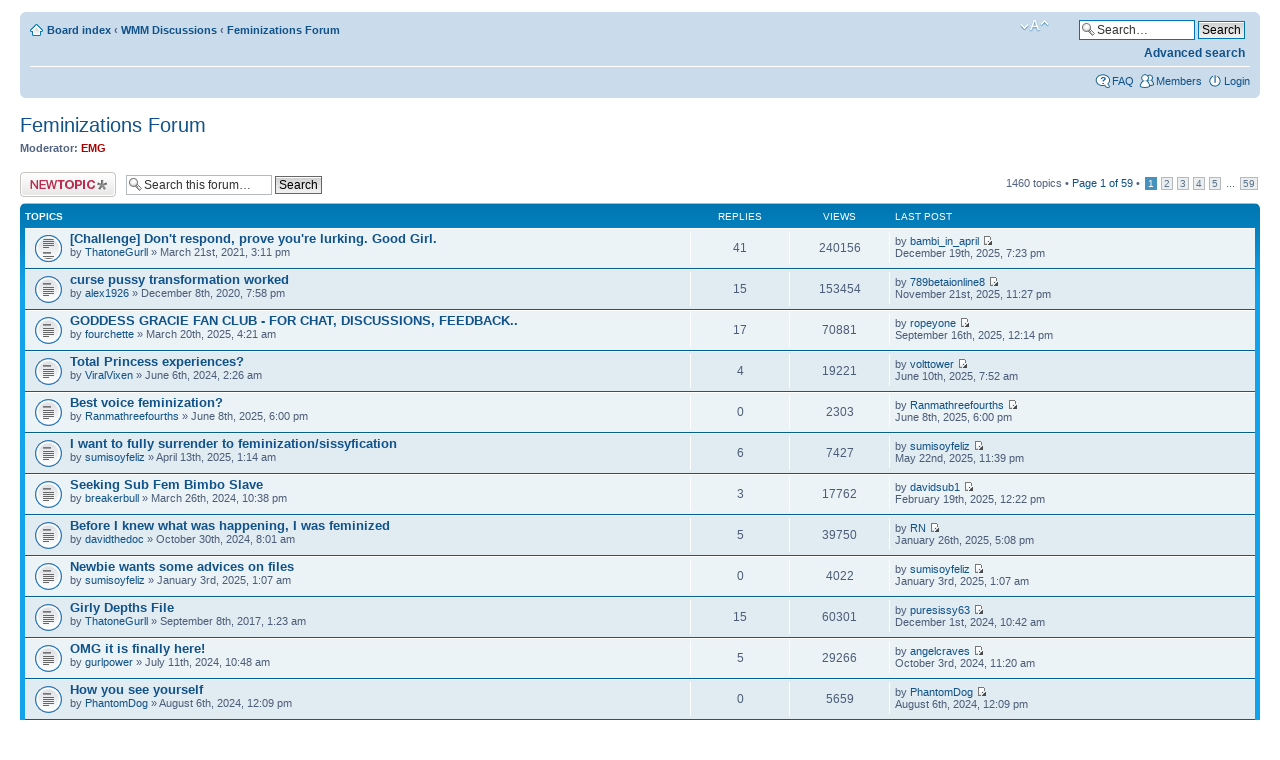

--- FILE ---
content_type: text/html; charset=UTF-8
request_url: https://www.warpmymind.com/phpbb/viewforum.php?f=8&sid=8f523f5c8e3ba15ae954812c922a323f
body_size: 6466
content:
<!DOCTYPE html PUBLIC "-//W3C//DTD XHTML 1.0 Strict//EN" "http://www.w3.org/TR/xhtml1/DTD/xhtml1-strict.dtd">
<html xmlns="http://www.w3.org/1999/xhtml" dir="ltr" lang="en-us" xml:lang="en-us">
<head>

<meta http-equiv="content-type" content="text/html; charset=UTF-8" />
<meta http-equiv="content-style-type" content="text/css" />
<meta http-equiv="content-language" content="en-us" />
<meta http-equiv="imagetoolbar" content="no" />
<meta name="resource-type" content="document" />
<meta name="distribution" content="global" />
<meta name="keywords" content="" />
<meta name="description" content="" />

<title>WarpMyMind &bull; View forum - Feminizations Forum</title>

<link rel="alternate" type="application/atom+xml" title="Feed - WarpMyMind" href="https://www.warpmymind.com/phpbb/feed.php" /><link rel="alternate" type="application/atom+xml" title="Feed - New Topics" href="https://www.warpmymind.com/phpbb/feed.php?mode=topics" /><link rel="alternate" type="application/atom+xml" title="Feed - Forum - Feminizations Forum" href="https://www.warpmymind.com/phpbb/feed.php?f=8" />

<!--
	phpBB style name: prosilver
	Based on style:   prosilver (this is the default phpBB3 style)
	Original author:  Tom Beddard ( http://www.subBlue.com/ )
	Modified by:
-->

<script type="text/javascript">
// <![CDATA[
	var jump_page = 'Enter the page number you wish to go to:';
	var on_page = '1';
	var per_page = '25';
	var base_url = './viewforum.php?f=8&amp;sid=b5c6680584b3ba3df7bb934e8ef9688e';
	var style_cookie = 'phpBBstyle';
	var style_cookie_settings = '; path=/; domain=.wmmtestbed.us';
	var onload_functions = new Array();
	var onunload_functions = new Array();

	

	/**
	* Find a member
	*/
	function find_username(url)
	{
		popup(url, 760, 570, '_usersearch');
		return false;
	}

	/**
	* New function for handling multiple calls to window.onload and window.unload by pentapenguin
	*/
	window.onload = function()
	{
		for (var i = 0; i < onload_functions.length; i++)
		{
			eval(onload_functions[i]);
		}
	};

	window.onunload = function()
	{
		for (var i = 0; i < onunload_functions.length; i++)
		{
			eval(onunload_functions[i]);
		}
	};

// ]]>
</script>
<script type="text/javascript" src="./styles/prosilver/template/styleswitcher.js"></script>
<script type="text/javascript" src="./styles/prosilver/template/forum_fn.js"></script>

<link href="./styles/warpmymind/theme/print.css" rel="stylesheet" type="text/css" media="print" title="printonly" />
<link href="./style.php?id=5&amp;lang=en_us&amp;sid=b5c6680584b3ba3df7bb934e8ef9688e" rel="stylesheet" type="text/css" media="screen, projection" />

<link href="./styles/warpmymind/theme/normal.css" rel="stylesheet" type="text/css" title="A" />
<link href="./styles/warpmymind/theme/medium.css" rel="alternate stylesheet" type="text/css" title="A+" />
<link href="./styles/warpmymind/theme/large.css" rel="alternate stylesheet" type="text/css" title="A++" />



</head>

<body id="phpbb" class="section-viewforum ltr">

<div id="wrap">
	<a id="top" name="top" accesskey="t"></a>
	<div id="page-header">
		<div class="navbar">
			<div class="inner"><span class="corners-top"><span></span></span>

			<ul class="linklist navlinks">
				<li class="icon-home"><a href="./index.php?sid=b5c6680584b3ba3df7bb934e8ef9688e" accesskey="h">Board index</a>  <strong>&#8249;</strong> <a href="./viewforum.php?f=21&amp;sid=b5c6680584b3ba3df7bb934e8ef9688e">WMM Discussions</a> <strong>&#8249;</strong> <a href="./viewforum.php?f=8&amp;sid=b5c6680584b3ba3df7bb934e8ef9688e">Feminizations Forum</a></li>

				<li class="rightside">
					
						<div id="search-box">
							<form action="./search.php?sid=b5c6680584b3ba3df7bb934e8ef9688e" method="get" id="search">
							<fieldset>
								<input name="keywords" id="keywords" type="text" maxlength="128" title="Search for keywords" class="inputbox search" value="Search…" onclick="if(this.value=='Search…')this.value='';" onblur="if(this.value=='')this.value='Search…';" />
								<input class="button2" value="Search" type="submit" /><br />
								<a href="./search.php?sid=b5c6680584b3ba3df7bb934e8ef9688e" title="View the advanced search options" style="color:#105289 !important;">Advanced search</a> <input type="hidden" name="sid" value="b5c6680584b3ba3df7bb934e8ef9688e" />

							</fieldset>
							</form>
						</div>
					
					<a href="#" onclick="fontsizeup(); return false;" onkeypress="return fontsizeup(event);" class="fontsize" title="Change font size">Change font size</a>
				</li>

				
			</ul>

			

			<ul class="linklist rightside">
				<li class="icon-faq"><a href="./faq.php?sid=b5c6680584b3ba3df7bb934e8ef9688e" title="Frequently Asked Questions">FAQ</a></li>
				<li class="icon-members"><a href="./memberlist.php?sid=b5c6680584b3ba3df7bb934e8ef9688e" title="View complete list of members">Members</a></li>
					<li class="icon-logout"><a href="./ucp.php?mode=login&amp;sid=b5c6680584b3ba3df7bb934e8ef9688e" title="Login" accesskey="x">Login</a></li>
				
			</ul>

			<span class="corners-bottom"><span></span></span></div>
		</div>

	</div>

	<a name="start_here"></a>
	<div id="page-body">
		
<h2><a href="./viewforum.php?f=8&amp;sid=b5c6680584b3ba3df7bb934e8ef9688e">Feminizations Forum</a></h2>


<div>
	<!-- NOTE: remove the style="display: none" when you want to have the forum description on the forum body --><div style="display: none !important;">For discussions of Feminization, Cross Dressing, Male-Female transformation, etc.<br /></div><p><strong>Moderator:</strong> <a href="./memberlist.php?mode=viewprofile&amp;u=205&amp;sid=b5c6680584b3ba3df7bb934e8ef9688e" style="color: #AA0000;" class="username-coloured">EMG</a></p>
</div>

	<div class="topic-actions" >

	
		<div class="buttons">
			<div class="post-icon" title="Post a new topic"><a href="./posting.php?mode=post&amp;f=8&amp;sid=b5c6680584b3ba3df7bb934e8ef9688e"><span></span>Post a new topic</a></div>
		</div>
	
		<div class="search-box">
			<form method="get" id="forum-search" action="./search.php?sid=b5c6680584b3ba3df7bb934e8ef9688e">
			<fieldset>
				<input class="inputbox search tiny" type="text" name="keywords" id="search_keywords" size="20" value="Search this forum…" onclick="if (this.value == 'Search this forum…') this.value = '';" onblur="if (this.value == '') this.value = 'Search this forum…';" />
				<input class="button2" type="submit" value="Search" />
				<input type="hidden" name="fid[0]" value="8" />
<input type="hidden" name="sid" value="b5c6680584b3ba3df7bb934e8ef9688e" />

			</fieldset>
			</form>
		</div>
	
		<div class="pagination">
			1460 topics &bull; <a href="#" onclick="jumpto(); return false;" title="Click to jump to page…">Page <strong>1</strong> of <strong>59</strong></a> &bull; <span><strong>1</strong><span class="page-sep">, </span><a href="./viewforum.php?f=8&amp;sid=b5c6680584b3ba3df7bb934e8ef9688e&amp;start=25">2</a><span class="page-sep">, </span><a href="./viewforum.php?f=8&amp;sid=b5c6680584b3ba3df7bb934e8ef9688e&amp;start=50">3</a><span class="page-sep">, </span><a href="./viewforum.php?f=8&amp;sid=b5c6680584b3ba3df7bb934e8ef9688e&amp;start=75">4</a><span class="page-sep">, </span><a href="./viewforum.php?f=8&amp;sid=b5c6680584b3ba3df7bb934e8ef9688e&amp;start=100">5</a><span class="page-dots"> ... </span><a href="./viewforum.php?f=8&amp;sid=b5c6680584b3ba3df7bb934e8ef9688e&amp;start=1450">59</a></span>
		</div>
	

	</div>

		<div class="forumbg">
		<div class="inner"><span class="corners-top"><span></span></span>
		<ul class="topiclist">
			<li class="header">
				<dl class="icon">
					<dt>Topics</dt>
					<dd class="posts">Replies</dd>
					<dd class="views">Views</dd>
					<dd class="lastpost"><span>Last post</span></dd>
				</dl>
			</li>
		</ul>
		<ul class="topiclist topics">
	

		<li class="row bg1">
			<dl class="icon" style="background-image: url(./styles/prosilver/imageset/topic_read_hot.gif); background-repeat: no-repeat;">
				<dt title="No unread posts"><a href="./viewtopic.php?f=8&amp;t=15833&amp;sid=b5c6680584b3ba3df7bb934e8ef9688e" class="topictitle">[Challenge] Don't respond, prove you're lurking. Good Girl.</a>
					<br />
					by <a href="./memberlist.php?mode=viewprofile&amp;u=170427&amp;sid=b5c6680584b3ba3df7bb934e8ef9688e">ThatoneGurll</a> &raquo; March 21st, 2021, 3:11 pm
				</dt>
				<dd class="posts">41 <dfn>Replies</dfn></dd>
				<dd class="views">240156 <dfn>Views</dfn></dd>
				<dd class="lastpost"><span><dfn>Last post </dfn>by <a href="./memberlist.php?mode=viewprofile&amp;u=231816&amp;sid=b5c6680584b3ba3df7bb934e8ef9688e">bambi_in_april</a>
					<a href="./viewtopic.php?f=8&amp;t=15833&amp;p=102426&amp;sid=b5c6680584b3ba3df7bb934e8ef9688e#p102426"><img src="./styles/prosilver/imageset/icon_topic_latest.gif" width="11" height="9" alt="View the latest post" title="View the latest post" /></a> <br />December 19th, 2025, 7:23 pm</span>
				</dd>
			</dl>
		</li>

	

		<li class="row bg2">
			<dl class="icon" style="background-image: url(./styles/prosilver/imageset/topic_read.gif); background-repeat: no-repeat;">
				<dt title="No unread posts"><a href="./viewtopic.php?f=8&amp;t=15758&amp;sid=b5c6680584b3ba3df7bb934e8ef9688e" class="topictitle">curse pussy transformation worked</a>
					<br />
					by <a href="./memberlist.php?mode=viewprofile&amp;u=201830&amp;sid=b5c6680584b3ba3df7bb934e8ef9688e">alex1926</a> &raquo; December 8th, 2020, 7:58 pm
				</dt>
				<dd class="posts">15 <dfn>Replies</dfn></dd>
				<dd class="views">153454 <dfn>Views</dfn></dd>
				<dd class="lastpost"><span><dfn>Last post </dfn>by <a href="./memberlist.php?mode=viewprofile&amp;u=231442&amp;sid=b5c6680584b3ba3df7bb934e8ef9688e">789betaionline8</a>
					<a href="./viewtopic.php?f=8&amp;t=15758&amp;p=102392&amp;sid=b5c6680584b3ba3df7bb934e8ef9688e#p102392"><img src="./styles/prosilver/imageset/icon_topic_latest.gif" width="11" height="9" alt="View the latest post" title="View the latest post" /></a> <br />November 21st, 2025, 11:27 pm</span>
				</dd>
			</dl>
		</li>

	

		<li class="row bg1">
			<dl class="icon" style="background-image: url(./styles/prosilver/imageset/topic_read.gif); background-repeat: no-repeat;">
				<dt title="No unread posts"><a href="./viewtopic.php?f=8&amp;t=16814&amp;sid=b5c6680584b3ba3df7bb934e8ef9688e" class="topictitle">GODDESS GRACIE FAN CLUB - FOR CHAT, DISCUSSIONS, FEEDBACK..</a>
					<br />
					by <a href="./memberlist.php?mode=viewprofile&amp;u=196295&amp;sid=b5c6680584b3ba3df7bb934e8ef9688e">fourchette</a> &raquo; March 20th, 2025, 4:21 am
				</dt>
				<dd class="posts">17 <dfn>Replies</dfn></dd>
				<dd class="views">70881 <dfn>Views</dfn></dd>
				<dd class="lastpost"><span><dfn>Last post </dfn>by <a href="./memberlist.php?mode=viewprofile&amp;u=130369&amp;sid=b5c6680584b3ba3df7bb934e8ef9688e">ropeyone</a>
					<a href="./viewtopic.php?f=8&amp;t=16814&amp;p=102346&amp;sid=b5c6680584b3ba3df7bb934e8ef9688e#p102346"><img src="./styles/prosilver/imageset/icon_topic_latest.gif" width="11" height="9" alt="View the latest post" title="View the latest post" /></a> <br />September 16th, 2025, 12:14 pm</span>
				</dd>
			</dl>
		</li>

	

		<li class="row bg2">
			<dl class="icon" style="background-image: url(./styles/prosilver/imageset/topic_read.gif); background-repeat: no-repeat;">
				<dt title="No unread posts"><a href="./viewtopic.php?f=8&amp;t=16651&amp;sid=b5c6680584b3ba3df7bb934e8ef9688e" class="topictitle">Total Princess experiences?</a>
					<br />
					by <a href="./memberlist.php?mode=viewprofile&amp;u=79673&amp;sid=b5c6680584b3ba3df7bb934e8ef9688e">ViralVixen</a> &raquo; June 6th, 2024, 2:26 am
				</dt>
				<dd class="posts">4 <dfn>Replies</dfn></dd>
				<dd class="views">19221 <dfn>Views</dfn></dd>
				<dd class="lastpost"><span><dfn>Last post </dfn>by <a href="./memberlist.php?mode=viewprofile&amp;u=207213&amp;sid=b5c6680584b3ba3df7bb934e8ef9688e">volttower</a>
					<a href="./viewtopic.php?f=8&amp;t=16651&amp;p=102149&amp;sid=b5c6680584b3ba3df7bb934e8ef9688e#p102149"><img src="./styles/prosilver/imageset/icon_topic_latest.gif" width="11" height="9" alt="View the latest post" title="View the latest post" /></a> <br />June 10th, 2025, 7:52 am</span>
				</dd>
			</dl>
		</li>

	

		<li class="row bg1">
			<dl class="icon" style="background-image: url(./styles/prosilver/imageset/topic_read.gif); background-repeat: no-repeat;">
				<dt title="No unread posts"><a href="./viewtopic.php?f=8&amp;t=16847&amp;sid=b5c6680584b3ba3df7bb934e8ef9688e" class="topictitle">Best voice feminization?</a>
					<br />
					by <a href="./memberlist.php?mode=viewprofile&amp;u=70943&amp;sid=b5c6680584b3ba3df7bb934e8ef9688e">Ranmathreefourths</a> &raquo; June 8th, 2025, 6:00 pm
				</dt>
				<dd class="posts">0 <dfn>Replies</dfn></dd>
				<dd class="views">2303 <dfn>Views</dfn></dd>
				<dd class="lastpost"><span><dfn>Last post </dfn>by <a href="./memberlist.php?mode=viewprofile&amp;u=70943&amp;sid=b5c6680584b3ba3df7bb934e8ef9688e">Ranmathreefourths</a>
					<a href="./viewtopic.php?f=8&amp;t=16847&amp;p=102145&amp;sid=b5c6680584b3ba3df7bb934e8ef9688e#p102145"><img src="./styles/prosilver/imageset/icon_topic_latest.gif" width="11" height="9" alt="View the latest post" title="View the latest post" /></a> <br />June 8th, 2025, 6:00 pm</span>
				</dd>
			</dl>
		</li>

	

		<li class="row bg2">
			<dl class="icon" style="background-image: url(./styles/prosilver/imageset/topic_read.gif); background-repeat: no-repeat;">
				<dt title="No unread posts"><a href="./viewtopic.php?f=8&amp;t=16826&amp;sid=b5c6680584b3ba3df7bb934e8ef9688e" class="topictitle">I want to fully surrender to feminization/sissyfication</a>
					<br />
					by <a href="./memberlist.php?mode=viewprofile&amp;u=226742&amp;sid=b5c6680584b3ba3df7bb934e8ef9688e">sumisoyfeliz</a> &raquo; April 13th, 2025, 1:14 am
				</dt>
				<dd class="posts">6 <dfn>Replies</dfn></dd>
				<dd class="views">7427 <dfn>Views</dfn></dd>
				<dd class="lastpost"><span><dfn>Last post </dfn>by <a href="./memberlist.php?mode=viewprofile&amp;u=226742&amp;sid=b5c6680584b3ba3df7bb934e8ef9688e">sumisoyfeliz</a>
					<a href="./viewtopic.php?f=8&amp;t=16826&amp;p=102107&amp;sid=b5c6680584b3ba3df7bb934e8ef9688e#p102107"><img src="./styles/prosilver/imageset/icon_topic_latest.gif" width="11" height="9" alt="View the latest post" title="View the latest post" /></a> <br />May 22nd, 2025, 11:39 pm</span>
				</dd>
			</dl>
		</li>

	

		<li class="row bg1">
			<dl class="icon" style="background-image: url(./styles/prosilver/imageset/topic_read.gif); background-repeat: no-repeat;">
				<dt title="No unread posts"><a href="./viewtopic.php?f=8&amp;t=16600&amp;sid=b5c6680584b3ba3df7bb934e8ef9688e" class="topictitle">Seeking Sub Fem Bimbo Slave</a>
					<br />
					by <a href="./memberlist.php?mode=viewprofile&amp;u=225363&amp;sid=b5c6680584b3ba3df7bb934e8ef9688e">breakerbull</a> &raquo; March 26th, 2024, 10:38 pm
				</dt>
				<dd class="posts">3 <dfn>Replies</dfn></dd>
				<dd class="views">17762 <dfn>Views</dfn></dd>
				<dd class="lastpost"><span><dfn>Last post </dfn>by <a href="./memberlist.php?mode=viewprofile&amp;u=226691&amp;sid=b5c6680584b3ba3df7bb934e8ef9688e">davidsub1</a>
					<a href="./viewtopic.php?f=8&amp;t=16600&amp;p=101907&amp;sid=b5c6680584b3ba3df7bb934e8ef9688e#p101907"><img src="./styles/prosilver/imageset/icon_topic_latest.gif" width="11" height="9" alt="View the latest post" title="View the latest post" /></a> <br />February 19th, 2025, 12:22 pm</span>
				</dd>
			</dl>
		</li>

	

		<li class="row bg2">
			<dl class="icon" style="background-image: url(./styles/prosilver/imageset/topic_read.gif); background-repeat: no-repeat;">
				<dt title="No unread posts"><a href="./viewtopic.php?f=8&amp;t=16749&amp;sid=b5c6680584b3ba3df7bb934e8ef9688e" class="topictitle">Before I knew what was happening, I was feminized</a>
					<br />
					by <a href="./memberlist.php?mode=viewprofile&amp;u=227589&amp;sid=b5c6680584b3ba3df7bb934e8ef9688e">davidthedoc</a> &raquo; October 30th, 2024, 8:01 am
				</dt>
				<dd class="posts">5 <dfn>Replies</dfn></dd>
				<dd class="views">39750 <dfn>Views</dfn></dd>
				<dd class="lastpost"><span><dfn>Last post </dfn>by <a href="./memberlist.php?mode=viewprofile&amp;u=171518&amp;sid=b5c6680584b3ba3df7bb934e8ef9688e">RN</a>
					<a href="./viewtopic.php?f=8&amp;t=16749&amp;p=101858&amp;sid=b5c6680584b3ba3df7bb934e8ef9688e#p101858"><img src="./styles/prosilver/imageset/icon_topic_latest.gif" width="11" height="9" alt="View the latest post" title="View the latest post" /></a> <br />January 26th, 2025, 5:08 pm</span>
				</dd>
			</dl>
		</li>

	

		<li class="row bg1">
			<dl class="icon" style="background-image: url(./styles/prosilver/imageset/topic_read.gif); background-repeat: no-repeat;">
				<dt title="No unread posts"><a href="./viewtopic.php?f=8&amp;t=16779&amp;sid=b5c6680584b3ba3df7bb934e8ef9688e" class="topictitle">Newbie wants some advices on files</a>
					<br />
					by <a href="./memberlist.php?mode=viewprofile&amp;u=226742&amp;sid=b5c6680584b3ba3df7bb934e8ef9688e">sumisoyfeliz</a> &raquo; January 3rd, 2025, 1:07 am
				</dt>
				<dd class="posts">0 <dfn>Replies</dfn></dd>
				<dd class="views">4022 <dfn>Views</dfn></dd>
				<dd class="lastpost"><span><dfn>Last post </dfn>by <a href="./memberlist.php?mode=viewprofile&amp;u=226742&amp;sid=b5c6680584b3ba3df7bb934e8ef9688e">sumisoyfeliz</a>
					<a href="./viewtopic.php?f=8&amp;t=16779&amp;p=101824&amp;sid=b5c6680584b3ba3df7bb934e8ef9688e#p101824"><img src="./styles/prosilver/imageset/icon_topic_latest.gif" width="11" height="9" alt="View the latest post" title="View the latest post" /></a> <br />January 3rd, 2025, 1:07 am</span>
				</dd>
			</dl>
		</li>

	

		<li class="row bg2">
			<dl class="icon" style="background-image: url(./styles/prosilver/imageset/topic_read.gif); background-repeat: no-repeat;">
				<dt title="No unread posts"><a href="./viewtopic.php?f=8&amp;t=14704&amp;sid=b5c6680584b3ba3df7bb934e8ef9688e" class="topictitle">Girly Depths File</a>
					<br />
					by <a href="./memberlist.php?mode=viewprofile&amp;u=170427&amp;sid=b5c6680584b3ba3df7bb934e8ef9688e">ThatoneGurll</a> &raquo; September 8th, 2017, 1:23 am
				</dt>
				<dd class="posts">15 <dfn>Replies</dfn></dd>
				<dd class="views">60301 <dfn>Views</dfn></dd>
				<dd class="lastpost"><span><dfn>Last post </dfn>by <a href="./memberlist.php?mode=viewprofile&amp;u=223017&amp;sid=b5c6680584b3ba3df7bb934e8ef9688e">puresissy63</a>
					<a href="./viewtopic.php?f=8&amp;t=14704&amp;p=101749&amp;sid=b5c6680584b3ba3df7bb934e8ef9688e#p101749"><img src="./styles/prosilver/imageset/icon_topic_latest.gif" width="11" height="9" alt="View the latest post" title="View the latest post" /></a> <br />December 1st, 2024, 10:42 am</span>
				</dd>
			</dl>
		</li>

	

		<li class="row bg1">
			<dl class="icon" style="background-image: url(./styles/prosilver/imageset/topic_read.gif); background-repeat: no-repeat;">
				<dt title="No unread posts"><a href="./viewtopic.php?f=8&amp;t=16677&amp;sid=b5c6680584b3ba3df7bb934e8ef9688e" class="topictitle">OMG it is finally here!</a>
					<br />
					by <a href="./memberlist.php?mode=viewprofile&amp;u=194776&amp;sid=b5c6680584b3ba3df7bb934e8ef9688e">gurlpower</a> &raquo; July 11th, 2024, 10:48 am
				</dt>
				<dd class="posts">5 <dfn>Replies</dfn></dd>
				<dd class="views">29266 <dfn>Views</dfn></dd>
				<dd class="lastpost"><span><dfn>Last post </dfn>by <a href="./memberlist.php?mode=viewprofile&amp;u=57281&amp;sid=b5c6680584b3ba3df7bb934e8ef9688e">angelcraves</a>
					<a href="./viewtopic.php?f=8&amp;t=16677&amp;p=101603&amp;sid=b5c6680584b3ba3df7bb934e8ef9688e#p101603"><img src="./styles/prosilver/imageset/icon_topic_latest.gif" width="11" height="9" alt="View the latest post" title="View the latest post" /></a> <br />October 3rd, 2024, 11:20 am</span>
				</dd>
			</dl>
		</li>

	

		<li class="row bg2">
			<dl class="icon" style="background-image: url(./styles/prosilver/imageset/topic_read.gif); background-repeat: no-repeat;">
				<dt title="No unread posts"><a href="./viewtopic.php?f=8&amp;t=16704&amp;sid=b5c6680584b3ba3df7bb934e8ef9688e" class="topictitle">How you see yourself</a>
					<br />
					by <a href="./memberlist.php?mode=viewprofile&amp;u=32519&amp;sid=b5c6680584b3ba3df7bb934e8ef9688e">PhantomDog</a> &raquo; August 6th, 2024, 12:09 pm
				</dt>
				<dd class="posts">0 <dfn>Replies</dfn></dd>
				<dd class="views">5659 <dfn>Views</dfn></dd>
				<dd class="lastpost"><span><dfn>Last post </dfn>by <a href="./memberlist.php?mode=viewprofile&amp;u=32519&amp;sid=b5c6680584b3ba3df7bb934e8ef9688e">PhantomDog</a>
					<a href="./viewtopic.php?f=8&amp;t=16704&amp;p=101361&amp;sid=b5c6680584b3ba3df7bb934e8ef9688e#p101361"><img src="./styles/prosilver/imageset/icon_topic_latest.gif" width="11" height="9" alt="View the latest post" title="View the latest post" /></a> <br />August 6th, 2024, 12:09 pm</span>
				</dd>
			</dl>
		</li>

	

		<li class="row bg1">
			<dl class="icon" style="background-image: url(./styles/prosilver/imageset/topic_read.gif); background-repeat: no-repeat;">
				<dt title="No unread posts"><a href="./viewtopic.php?f=8&amp;t=16671&amp;sid=b5c6680584b3ba3df7bb934e8ef9688e" class="topictitle">Need a Male Dominant to control my life.</a>
					<br />
					by <a href="./memberlist.php?mode=viewprofile&amp;u=223017&amp;sid=b5c6680584b3ba3df7bb934e8ef9688e">puresissy63</a> &raquo; June 26th, 2024, 7:15 am
				</dt>
				<dd class="posts">0 <dfn>Replies</dfn></dd>
				<dd class="views">4903 <dfn>Views</dfn></dd>
				<dd class="lastpost"><span><dfn>Last post </dfn>by <a href="./memberlist.php?mode=viewprofile&amp;u=223017&amp;sid=b5c6680584b3ba3df7bb934e8ef9688e">puresissy63</a>
					<a href="./viewtopic.php?f=8&amp;t=16671&amp;p=101257&amp;sid=b5c6680584b3ba3df7bb934e8ef9688e#p101257"><img src="./styles/prosilver/imageset/icon_topic_latest.gif" width="11" height="9" alt="View the latest post" title="View the latest post" /></a> <br />June 26th, 2024, 7:15 am</span>
				</dd>
			</dl>
		</li>

	

		<li class="row bg2">
			<dl class="icon" style="background-image: url(./styles/prosilver/imageset/topic_read.gif); background-repeat: no-repeat;">
				<dt title="No unread posts"><a href="./viewtopic.php?f=8&amp;t=15425&amp;sid=b5c6680584b3ba3df7bb934e8ef9688e" class="topictitle">Seeking trainer</a>
					<br />
					by <a href="./memberlist.php?mode=viewprofile&amp;u=199417&amp;sid=b5c6680584b3ba3df7bb934e8ef9688e">mr_almoomoo</a> &raquo; December 2nd, 2019, 4:05 am
				</dt>
				<dd class="posts">1 <dfn>Replies</dfn></dd>
				<dd class="views">8454 <dfn>Views</dfn></dd>
				<dd class="lastpost"><span><dfn>Last post </dfn>by <a href="./memberlist.php?mode=viewprofile&amp;u=223017&amp;sid=b5c6680584b3ba3df7bb934e8ef9688e">puresissy63</a>
					<a href="./viewtopic.php?f=8&amp;t=15425&amp;p=101249&amp;sid=b5c6680584b3ba3df7bb934e8ef9688e#p101249"><img src="./styles/prosilver/imageset/icon_topic_latest.gif" width="11" height="9" alt="View the latest post" title="View the latest post" /></a> <br />June 25th, 2024, 9:13 am</span>
				</dd>
			</dl>
		</li>

	

		<li class="row bg1">
			<dl class="icon" style="background-image: url(./styles/prosilver/imageset/topic_read.gif); background-repeat: no-repeat;">
				<dt title="No unread posts"><a href="./viewtopic.php?f=8&amp;t=16387&amp;sid=b5c6680584b3ba3df7bb934e8ef9688e" class="topictitle">Files appropriate for transgender woman</a>
					<br />
					by <a href="./memberlist.php?mode=viewprofile&amp;u=203236&amp;sid=b5c6680584b3ba3df7bb934e8ef9688e">shotane</a> &raquo; July 9th, 2023, 9:47 am
				</dt>
				<dd class="posts">1 <dfn>Replies</dfn></dd>
				<dd class="views">10115 <dfn>Views</dfn></dd>
				<dd class="lastpost"><span><dfn>Last post </dfn>by <a href="./memberlist.php?mode=viewprofile&amp;u=223017&amp;sid=b5c6680584b3ba3df7bb934e8ef9688e">puresissy63</a>
					<a href="./viewtopic.php?f=8&amp;t=16387&amp;p=101243&amp;sid=b5c6680584b3ba3df7bb934e8ef9688e#p101243"><img src="./styles/prosilver/imageset/icon_topic_latest.gif" width="11" height="9" alt="View the latest post" title="View the latest post" /></a> <br />June 22nd, 2024, 6:07 am</span>
				</dd>
			</dl>
		</li>

	

		<li class="row bg2">
			<dl class="icon" style="background-image: url(./styles/prosilver/imageset/topic_read.gif); background-repeat: no-repeat;">
				<dt title="No unread posts"><a href="./viewtopic.php?f=8&amp;t=16647&amp;sid=b5c6680584b3ba3df7bb934e8ef9688e" class="topictitle">feed back decades in the making</a>
					<br />
					by <a href="./memberlist.php?mode=viewprofile&amp;u=226054&amp;sid=b5c6680584b3ba3df7bb934e8ef9688e">t-and-r</a> &raquo; May 31st, 2024, 4:49 pm
				</dt>
				<dd class="posts">4 <dfn>Replies</dfn></dd>
				<dd class="views">12072 <dfn>Views</dfn></dd>
				<dd class="lastpost"><span><dfn>Last post </dfn>by <a href="./memberlist.php?mode=viewprofile&amp;u=226054&amp;sid=b5c6680584b3ba3df7bb934e8ef9688e">t-and-r</a>
					<a href="./viewtopic.php?f=8&amp;t=16647&amp;p=101196&amp;sid=b5c6680584b3ba3df7bb934e8ef9688e#p101196"><img src="./styles/prosilver/imageset/icon_topic_latest.gif" width="11" height="9" alt="View the latest post" title="View the latest post" /></a> <br />May 31st, 2024, 6:31 pm</span>
				</dd>
			</dl>
		</li>

	

		<li class="row bg1">
			<dl class="icon" style="background-image: url(./styles/prosilver/imageset/topic_read.gif); background-repeat: no-repeat;">
				<dt title="No unread posts"><a href="./viewtopic.php?f=8&amp;t=16001&amp;sid=b5c6680584b3ba3df7bb934e8ef9688e" class="topictitle">Man-sissy hypnos</a>
					<br />
					by <a href="./memberlist.php?mode=viewprofile&amp;u=171474&amp;sid=b5c6680584b3ba3df7bb934e8ef9688e">princesitanatty</a> &raquo; December 4th, 2021, 2:02 pm
				</dt>
				<dd class="posts">4 <dfn>Replies</dfn></dd>
				<dd class="views">22443 <dfn>Views</dfn></dd>
				<dd class="lastpost"><span><dfn>Last post </dfn>by <a href="./memberlist.php?mode=viewprofile&amp;u=12618&amp;sid=b5c6680584b3ba3df7bb934e8ef9688e">larrn</a>
					<a href="./viewtopic.php?f=8&amp;t=16001&amp;p=101022&amp;sid=b5c6680584b3ba3df7bb934e8ef9688e#p101022"><img src="./styles/prosilver/imageset/icon_topic_latest.gif" width="11" height="9" alt="View the latest post" title="View the latest post" /></a> <br />March 10th, 2024, 7:16 pm</span>
				</dd>
			</dl>
		</li>

	

		<li class="row bg2">
			<dl class="icon" style="background-image: url(./styles/prosilver/imageset/topic_read.gif); background-repeat: no-repeat;">
				<dt title="No unread posts"><a href="./viewtopic.php?f=8&amp;t=15256&amp;sid=b5c6680584b3ba3df7bb934e8ef9688e" class="topictitle">Mr. Daniel hypnosis</a>
					<br />
					by <a href="./memberlist.php?mode=viewprofile&amp;u=199266&amp;sid=b5c6680584b3ba3df7bb934e8ef9688e">maximiliaan_75</a> &raquo; April 19th, 2019, 11:43 am
				</dt>
				<dd class="posts">14 <dfn>Replies</dfn></dd>
				<dd class="views">74353 <dfn>Views</dfn></dd>
				<dd class="lastpost"><span><dfn>Last post </dfn>by <a href="./memberlist.php?mode=viewprofile&amp;u=135447&amp;sid=b5c6680584b3ba3df7bb934e8ef9688e">wolfnchains</a>
					<a href="./viewtopic.php?f=8&amp;t=15256&amp;p=100986&amp;sid=b5c6680584b3ba3df7bb934e8ef9688e#p100986"><img src="./styles/prosilver/imageset/icon_topic_latest.gif" width="11" height="9" alt="View the latest post" title="View the latest post" /></a> <br />February 26th, 2024, 3:09 pm</span>
				</dd>
			</dl>
		</li>

	

		<li class="row bg1">
			<dl class="icon" style="background-image: url(./styles/prosilver/imageset/topic_read.gif); background-repeat: no-repeat;">
				<dt title="No unread posts"><a href="./viewtopic.php?f=8&amp;t=16565&amp;sid=b5c6680584b3ba3df7bb934e8ef9688e" class="topictitle">Files to help get fit and slim</a>
					<br />
					by <a href="./memberlist.php?mode=viewprofile&amp;u=111002&amp;sid=b5c6680584b3ba3df7bb934e8ef9688e">Misterbradd</a> &raquo; January 26th, 2024, 9:47 pm
				</dt>
				<dd class="posts">0 <dfn>Replies</dfn></dd>
				<dd class="views">5996 <dfn>Views</dfn></dd>
				<dd class="lastpost"><span><dfn>Last post </dfn>by <a href="./memberlist.php?mode=viewprofile&amp;u=111002&amp;sid=b5c6680584b3ba3df7bb934e8ef9688e">Misterbradd</a>
					<a href="./viewtopic.php?f=8&amp;t=16565&amp;p=100923&amp;sid=b5c6680584b3ba3df7bb934e8ef9688e#p100923"><img src="./styles/prosilver/imageset/icon_topic_latest.gif" width="11" height="9" alt="View the latest post" title="View the latest post" /></a> <br />January 26th, 2024, 9:47 pm</span>
				</dd>
			</dl>
		</li>

	

		<li class="row bg2">
			<dl class="icon" style="background-image: url(./styles/prosilver/imageset/topic_read.gif); background-repeat: no-repeat;">
				<dt title="No unread posts"><a href="./viewtopic.php?f=8&amp;t=12787&amp;sid=b5c6680584b3ba3df7bb934e8ef9688e" class="topictitle">Looking to make a hot sex toy for myself</a>
					<br />
					by <a href="./memberlist.php?mode=viewprofile&amp;u=27118&amp;sid=b5c6680584b3ba3df7bb934e8ef9688e">Glasnerven</a> &raquo; November 16th, 2014, 10:43 pm
				</dt>
				<dd class="posts">4 <dfn>Replies</dfn></dd>
				<dd class="views">17026 <dfn>Views</dfn></dd>
				<dd class="lastpost"><span><dfn>Last post </dfn>by <a href="./memberlist.php?mode=viewprofile&amp;u=219447&amp;sid=b5c6680584b3ba3df7bb934e8ef9688e">psychoblue7</a>
					<a href="./viewtopic.php?f=8&amp;t=12787&amp;p=100899&amp;sid=b5c6680584b3ba3df7bb934e8ef9688e#p100899"><img src="./styles/prosilver/imageset/icon_topic_latest.gif" width="11" height="9" alt="View the latest post" title="View the latest post" /></a> <br />January 12th, 2024, 9:48 am</span>
				</dd>
			</dl>
		</li>

	

		<li class="row bg1">
			<dl class="icon" style="background-image: url(./styles/prosilver/imageset/topic_read.gif); background-repeat: no-repeat;">
				<dt title="No unread posts"><a href="./viewtopic.php?f=8&amp;t=13360&amp;sid=b5c6680584b3ba3df7bb934e8ef9688e" class="topictitle">Sissys looking to be owned and trained by M dom hypnotist?</a>
					<br />
					by <a href="./memberlist.php?mode=viewprofile&amp;u=149065&amp;sid=b5c6680584b3ba3df7bb934e8ef9688e">Desmond</a> &raquo; June 7th, 2015, 6:32 pm
				</dt>
				<dd class="posts">3 <dfn>Replies</dfn></dd>
				<dd class="views">15187 <dfn>Views</dfn></dd>
				<dd class="lastpost"><span><dfn>Last post </dfn>by <a href="./memberlist.php?mode=viewprofile&amp;u=204074&amp;sid=b5c6680584b3ba3df7bb934e8ef9688e">lockedstonerboy</a>
					<a href="./viewtopic.php?f=8&amp;t=13360&amp;p=100886&amp;sid=b5c6680584b3ba3df7bb934e8ef9688e#p100886"><img src="./styles/prosilver/imageset/icon_topic_latest.gif" width="11" height="9" alt="View the latest post" title="View the latest post" /></a> <br />January 5th, 2024, 11:25 am</span>
				</dd>
			</dl>
		</li>

	

		<li class="row bg2">
			<dl class="icon" style="background-image: url(./styles/prosilver/imageset/topic_read.gif); background-repeat: no-repeat;">
				<dt title="No unread posts"><a href="./viewtopic.php?f=8&amp;t=16113&amp;sid=b5c6680584b3ba3df7bb934e8ef9688e" class="topictitle">What is the best Sissification file?</a>
					<br />
					by <a href="./memberlist.php?mode=viewprofile&amp;u=52375&amp;sid=b5c6680584b3ba3df7bb934e8ef9688e">Ghost1971</a> &raquo; June 19th, 2022, 6:17 am
				</dt>
				<dd class="posts">3 <dfn>Replies</dfn></dd>
				<dd class="views">17567 <dfn>Views</dfn></dd>
				<dd class="lastpost"><span><dfn>Last post </dfn>by <a href="./memberlist.php?mode=viewprofile&amp;u=204074&amp;sid=b5c6680584b3ba3df7bb934e8ef9688e">lockedstonerboy</a>
					<a href="./viewtopic.php?f=8&amp;t=16113&amp;p=100884&amp;sid=b5c6680584b3ba3df7bb934e8ef9688e#p100884"><img src="./styles/prosilver/imageset/icon_topic_latest.gif" width="11" height="9" alt="View the latest post" title="View the latest post" /></a> <br />January 5th, 2024, 11:20 am</span>
				</dd>
			</dl>
		</li>

	

		<li class="row bg1">
			<dl class="icon" style="background-image: url(./styles/prosilver/imageset/topic_read.gif); background-repeat: no-repeat;">
				<dt title="No unread posts"><a href="./viewtopic.php?f=8&amp;t=16464&amp;sid=b5c6680584b3ba3df7bb934e8ef9688e" class="topictitle">Redacted files by daveinit</a>
					<br />
					by <a href="./memberlist.php?mode=viewprofile&amp;u=200281&amp;sid=b5c6680584b3ba3df7bb934e8ef9688e">jeremyjason76</a> &raquo; October 3rd, 2023, 7:12 am
				</dt>
				<dd class="posts">0 <dfn>Replies</dfn></dd>
				<dd class="views">8347 <dfn>Views</dfn></dd>
				<dd class="lastpost"><span><dfn>Last post </dfn>by <a href="./memberlist.php?mode=viewprofile&amp;u=200281&amp;sid=b5c6680584b3ba3df7bb934e8ef9688e">jeremyjason76</a>
					<a href="./viewtopic.php?f=8&amp;t=16464&amp;p=100593&amp;sid=b5c6680584b3ba3df7bb934e8ef9688e#p100593"><img src="./styles/prosilver/imageset/icon_topic_latest.gif" width="11" height="9" alt="View the latest post" title="View the latest post" /></a> <br />October 3rd, 2023, 7:12 am</span>
				</dd>
			</dl>
		</li>

	

		<li class="row bg2">
			<dl class="icon" style="background-image: url(./styles/prosilver/imageset/topic_read_hot.gif); background-repeat: no-repeat;">
				<dt title="No unread posts"><a href="./viewtopic.php?f=8&amp;t=15671&amp;sid=b5c6680584b3ba3df7bb934e8ef9688e" class="topictitle">I need some help</a>
					<br />
					<strong class="pagination"><span><a href="./viewtopic.php?f=8&amp;t=15671&amp;sid=b5c6680584b3ba3df7bb934e8ef9688e">1</a><span class="page-dots"> ... </span><a href="./viewtopic.php?f=8&amp;t=15671&amp;sid=b5c6680584b3ba3df7bb934e8ef9688e&amp;start=1350">28</a><span class="page-sep">, </span><a href="./viewtopic.php?f=8&amp;t=15671&amp;sid=b5c6680584b3ba3df7bb934e8ef9688e&amp;start=1400">29</a><span class="page-sep">, </span><a href="./viewtopic.php?f=8&amp;t=15671&amp;sid=b5c6680584b3ba3df7bb934e8ef9688e&amp;start=1450">30</a></span></strong>by <a href="./memberlist.php?mode=viewprofile&amp;u=207047&amp;sid=b5c6680584b3ba3df7bb934e8ef9688e">wmxx</a> &raquo; September 3rd, 2020, 12:32 pm
				</dt>
				<dd class="posts">1470 <dfn>Replies</dfn></dd>
				<dd class="views">734993 <dfn>Views</dfn></dd>
				<dd class="lastpost"><span><dfn>Last post </dfn>by <a href="./memberlist.php?mode=viewprofile&amp;u=125545&amp;sid=b5c6680584b3ba3df7bb934e8ef9688e">pennyf</a>
					<a href="./viewtopic.php?f=8&amp;t=15671&amp;p=100391&amp;sid=b5c6680584b3ba3df7bb934e8ef9688e#p100391"><img src="./styles/prosilver/imageset/icon_topic_latest.gif" width="11" height="9" alt="View the latest post" title="View the latest post" /></a> <br />July 31st, 2023, 11:22 pm</span>
				</dd>
			</dl>
		</li>

	

		<li class="row bg1">
			<dl class="icon" style="background-image: url(./styles/prosilver/imageset/topic_read.gif); background-repeat: no-repeat;">
				<dt title="No unread posts"><a href="./viewtopic.php?f=8&amp;t=16131&amp;sid=b5c6680584b3ba3df7bb934e8ef9688e" class="topictitle">What is the best Feminisation file?</a>
					<br />
					by <a href="./memberlist.php?mode=viewprofile&amp;u=52375&amp;sid=b5c6680584b3ba3df7bb934e8ef9688e">Ghost1971</a> &raquo; July 14th, 2022, 1:06 pm
				</dt>
				<dd class="posts">6 <dfn>Replies</dfn></dd>
				<dd class="views">20167 <dfn>Views</dfn></dd>
				<dd class="lastpost"><span><dfn>Last post </dfn>by <a href="./memberlist.php?mode=viewprofile&amp;u=217654&amp;sid=b5c6680584b3ba3df7bb934e8ef9688e">smerica</a>
					<a href="./viewtopic.php?f=8&amp;t=16131&amp;p=100362&amp;sid=b5c6680584b3ba3df7bb934e8ef9688e#p100362"><img src="./styles/prosilver/imageset/icon_topic_latest.gif" width="11" height="9" alt="View the latest post" title="View the latest post" /></a> <br />July 25th, 2023, 11:46 am</span>
				</dd>
			</dl>
		</li>

	
			</ul>
		<span class="corners-bottom"><span></span></span></div>
	</div>
	
	<form method="post" action="./viewforum.php?f=8&amp;sid=b5c6680584b3ba3df7bb934e8ef9688e">
		<fieldset class="display-options">
			<a href="./viewforum.php?f=8&amp;sid=b5c6680584b3ba3df7bb934e8ef9688e&amp;start=25" class="right-box right">Next</a>
			<label>Display topics from previous: <select name="st" id="st"><option value="0" selected="selected">All Topics</option><option value="1">1 day</option><option value="7">7 days</option><option value="14">2 weeks</option><option value="30">1 month</option><option value="90">3 months</option><option value="180">6 months</option><option value="365">1 year</option></select></label>
			<label>Sort by <select name="sk" id="sk"><option value="a">Author</option><option value="t" selected="selected">Post time</option><option value="r">Replies</option><option value="s">Subject</option><option value="v">Views</option></select></label>
			<label><select name="sd" id="sd"><option value="d" selected="selected">Descending</option><option value="a">Ascending</option></select> <input type="submit" name="sort" value="Go" class="button2" /></label>
	
		</fieldset>
	</form>
	<hr />

	<div class="topic-actions">
		
		<div class="buttons">
			<div class="post-icon" title="Post a new topic"><a href="./posting.php?mode=post&amp;f=8&amp;sid=b5c6680584b3ba3df7bb934e8ef9688e"><span></span>Post a new topic</a></div>
		</div>
		
		<div class="pagination">
			 1460 topics &bull;  <a href="#" onclick="jumpto(); return false;" title="Click to jump to page…">Page <strong>1</strong> of <strong>59</strong></a>
			 &bull;  <span><strong>1</strong><span class="page-sep">, </span><a href="./viewforum.php?f=8&amp;sid=b5c6680584b3ba3df7bb934e8ef9688e&amp;start=25">2</a><span class="page-sep">, </span><a href="./viewforum.php?f=8&amp;sid=b5c6680584b3ba3df7bb934e8ef9688e&amp;start=50">3</a><span class="page-sep">, </span><a href="./viewforum.php?f=8&amp;sid=b5c6680584b3ba3df7bb934e8ef9688e&amp;start=75">4</a><span class="page-sep">, </span><a href="./viewforum.php?f=8&amp;sid=b5c6680584b3ba3df7bb934e8ef9688e&amp;start=100">5</a><span class="page-dots"> ... </span><a href="./viewforum.php?f=8&amp;sid=b5c6680584b3ba3df7bb934e8ef9688e&amp;start=1450">59</a></span>
		</div>
		
	</div>

	<p></p><p><a href="./index.php?sid=b5c6680584b3ba3df7bb934e8ef9688e" class="left-box left" accesskey="r">Return to Board index</a></p>

	<form method="post" id="jumpbox" action="./viewforum.php?sid=b5c6680584b3ba3df7bb934e8ef9688e" onsubmit="if(this.f.value == -1){return false;}">

	
		<fieldset class="jumpbox">
	
			<label for="f" accesskey="j">Jump to:</label>
			<select name="f" id="f" onchange="if(this.options[this.selectedIndex].value != -1){ document.forms['jumpbox'].submit() }">
			
				<option value="-1">Select a forum</option>
			<option value="-1">------------------</option>
				<option value="21">WMM Discussions</option>
			
				<option value="1">&nbsp; &nbsp;Help with Files</option>
			
				<option value="2">&nbsp; &nbsp;Success Stories</option>
			
				<option value="3">&nbsp; &nbsp;General Hypnosis</option>
			
				<option value="4">&nbsp; &nbsp;Site Improvements</option>
			
				<option value="5">&nbsp; &nbsp;Meeting Grounds</option>
			
				<option value="6">&nbsp; &nbsp;Idle Chatter</option>
			
				<option value="7">&nbsp; &nbsp;Diapers and Incontinence</option>
			
				<option value="8" selected="selected">&nbsp; &nbsp;Feminizations Forum</option>
			
				<option value="9">&nbsp; &nbsp;Announcements</option>
			
				<option value="11">&nbsp; &nbsp;The Voting Page</option>
			
				<option value="13">&nbsp; &nbsp;Philosophy, Religion & Politics</option>
			
				<option value="15">&nbsp; &nbsp;Furry Transformations</option>
			
				<option value="16">&nbsp; &nbsp;Hypno BDSM</option>
			
				<option value="18">&nbsp; &nbsp;File Making & Hypnosis Techniques</option>
			
				<option value="19">&nbsp; &nbsp;File Ideas, Scripts, and Challenges</option>
			
				<option value="20">&nbsp; &nbsp;Jocks and Masculinization</option>
			
			</select>
			<input type="submit" value="Go" class="button2" />
		</fieldset>
	</form>


	<h3><a href="./viewonline.php?sid=b5c6680584b3ba3df7bb934e8ef9688e">Who is online</a></h3>
	<p>Users browsing this forum: No registered users and 39 guests</p>

	<h3>Forum permissions</h3>
	<p>You <strong>cannot</strong> post new topics in this forum<br />You <strong>cannot</strong> reply to topics in this forum<br />You <strong>cannot</strong> edit your posts in this forum<br />You <strong>cannot</strong> delete your posts in this forum<br /></p>
</div>

<div id="page-footer">

	<div class="navbar">
		<div class="inner"><span class="corners-top"><span></span></span>

		<ul class="linklist">
			<li class="icon-home"><a href="./index.php?sid=b5c6680584b3ba3df7bb934e8ef9688e" accesskey="h">Board index</a></li>
				
			<li class="rightside"><a href="./memberlist.php?mode=leaders&amp;sid=b5c6680584b3ba3df7bb934e8ef9688e">The team</a> &bull; <a href="./ucp.php?mode=delete_cookies&amp;sid=b5c6680584b3ba3df7bb934e8ef9688e">Delete all board cookies</a> &bull; All times are UTC - 7 hours [ <abbr title="Daylight Saving Time">DST</abbr> ]</li>
		</ul>

		<span class="corners-bottom"><span></span></span></div>
	</div>

	<div class="copyright">Powered by <a href="https://www.phpbb.com/">phpBB</a>&reg; Forum Software &copy; phpBB Group
		<br />Americanized by <a href="http://www.maelsoucaze.com/">Maël Soucaze</a>.
	</div>
</div>

</div>

<div>
	<a id="bottom" name="bottom" accesskey="z"></a>
	
</div>

</body>
</html>